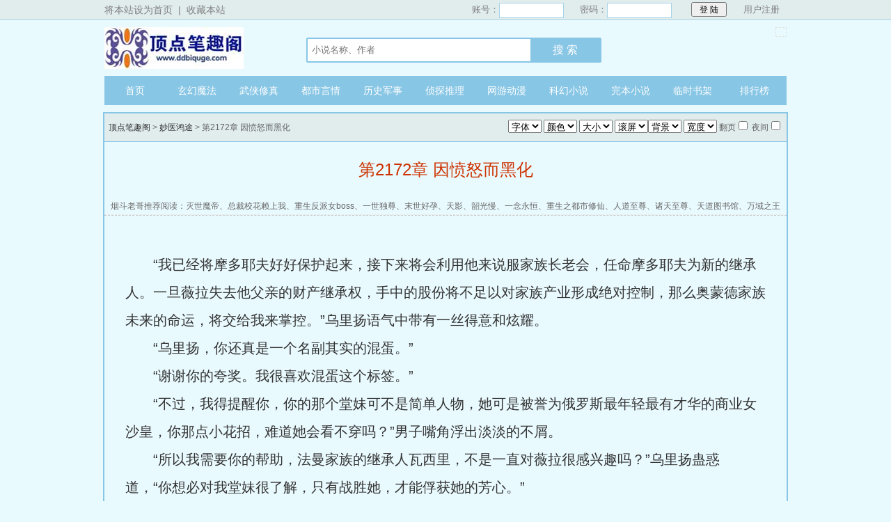

--- FILE ---
content_type: text/html; charset=gb2312
request_url: https://www.ddbqglxt.cc/chapter/6130_45131585.html
body_size: 7284
content:

<!DOCTYPE html PUBLIC "-//W3C//DTD XHTML 1.0 Transitional//EN" "http://www.w3.org/TR/xhtml1/DTD/xhtml1-transitional.dtd">
<html xmlns="http://www.w3.org/1999/xhtml"><head>
<meta http-equiv="Content-Type" content="text/html; charset=gbk" />
<title>妙医鸿途- 第2172章 因愤怒而黑化-言情小说-顶点笔趣阁</title>
<meta name="keywords" content="妙医鸿途" />
<meta name="description" content="妙医鸿途" />
<meta http-equiv="Cache-Control" content="no-transform" />
<meta http-equiv="Cache-Control" content="no-siteapp" />
<meta http-equiv="mobile-agent" content="format=html5; url=https://m.ddbqglxt.cc/wapbook/6130_45131585.html" />
<meta http-equiv="mobile-agent" content="format=xhtml; url=https://m.ddbqglxt.cc/wapbook/6130_45131585.html" />
<link href="/css/style.css?v=1.0" rel="stylesheet" type="text/css" />
<script src="https://apps.bdimg.com/libs/jquery/1.8.3/jquery.min.js"></script>
<script src="/xxgg/common.js"></script>
<script src="/xxgg/read.js"></script>
<script type="text/javascript">
var preview_page = "/chapter/6130_45139666.html";
var next_page = "/chapter/6130_45131584.html";
var index_page = "/book/6130.html";
function jumpPage() {
  if (event.keyCode==37) location=preview_page;
  if (event.keyCode==39) location=next_page;
  if (event.keyCode==13) location=index_page;
}
document.onkeydown=jumpPage; 
</script>
<script>
if(/Android|Windows Phone|webOS|iPhone|iPod|BlackBerry/i.test(navigator.userAgent)){
	var htmltest=document.getElementsByTagName('head')[0].innerHTML;
	var murl=htmltest.match(/format=html5; url=(.+?)"/)[1];
	location.href=murl;
}
</script>
</head>
<body id="wrapper">
<script>login();</script>
<div class="header">
<div class="wrap">
	<div class="logo">
		<a href="/" title="顶点笔趣阁">顶点笔趣阁<em>www.ddbqglxt.cc</em></a>
	</div>
	<script>search();</script>
</div>
</div>
		<div class="nav">
		<ul>
<li><a href="/">首页</a></li><li><a href="/sort/1_1.html">玄幻魔法</a></li><li><a href="/sort/2_1.html">武侠修真</a></li>
<li><a href="/sort/3_1.html">都市言情</a></li><li><a href="/sort/4_1.html">历史军事</a></li><li><a href="/sort/5_1.html">侦探推理</a></li><li><a href="/sort/6_1.html">网游动漫</a></li>
<li><a href="/sort/7_1.html">科幻小说</a></li><li><a href="/full.html">完本小说</a></li>
	<li><a href="/bookcase.html">临时书架</a><li><a href="/top.html">排行榜</a></li>
		</ul>
		</div>
<script>read1();</script>
<div class="book reader">
	<div class="path"><div class="p"><a href="/">顶点笔趣阁</a> &gt; <a href="/book/6130.html">妙医鸿途</a> &gt; 第2172章 因愤怒而黑化 <span class="oninfo"><script>textselect();</script></span>
</div></div>
	<div class="content">
		<h1>第2172章 因愤怒而黑化</h1>
<div class="link"><span>烟斗老哥推荐阅读：<a href="/book/3.html" target="_blank">灭世魔帝</a>、<a href="/book/1274.html" target="_blank">总裁校花赖上我</a>、<a href="/book/22107.html" target="_blank">重生反派女boss</a>、<a href="/book/5856.html" target="_blank">一世独尊</a>、<a href="/book/16.html" target="_blank">末世好孕</a>、<a href="/book/21743.html" target="_blank">天影</a>、<a href="/book/16644.html" target="_blank">韶光慢</a>、<a href="/book/479.html" target="_blank">一念永恒</a>、<a href="/book/22512.html" target="_blank">重生之都市修仙</a>、<a href="/book/2593.html" target="_blank">人道至尊</a>、<a href="/book/5009.html" target="_blank">诸天至尊</a>、<a href="/book/20347.html" target="_blank">天道图书馆</a>、<a href="/book/4461.html" target="_blank">万域之王</a></span></div>
	<div class="read2"><script>read2();</script></div>
		<div id="content" class="showtxt"><script>app2();</script><br />　　“我已经将摩多耶夫好好保护起来，接下来将会利用他来说服家族长老会，任命摩多耶夫为新的继承人。一旦薇拉失去他父亲的财产继承权，手中的股份将不足以对家族产业形成绝对控制，那么奥蒙德家族未来的命运，将交给我来掌控。”乌里扬语气中带有一丝得意和炫耀。<br />　　“乌里扬，你还真是一个名副其实的混蛋。”<br />　　“谢谢你的夸奖。我很喜欢混蛋这个标签。”<br />　　“不过，我得提醒你，你的那个堂妹可不是简单人物，她可是被誉为俄罗斯最年轻最有才华的商业女沙皇，你那点小花招，难道她会看不穿吗？”男子嘴角浮出淡淡的不屑。<br />　　“所以我需要你的帮助，法曼家族的继承人瓦西里，不是一直对薇拉很感兴趣吗？”乌里扬蛊惑道，“你想必对我堂妹很了解，只有战胜她，才能俘获她的芳心。”<br />　　瓦西里轻松笑道：“如果薇拉失去了奥蒙德家族的继承权，那她就已经不是我喜欢的那个女人了。不过，介于你的开出的筹码很有诱惑力，我还是愿意帮助你的。我会持续通过外部力量，向薇拉施加压力。至于你的争夺继承权大戏，能否获得成功，还得看你自己的本事了。”<br />　　乌里扬眼中透着十足的信心，笑着说道：“所有的大家族都是一个德性，不会轻易点头让一个女人来当家做主的。”<br />　　瓦西里对乌里扬的话满是不屑，男人和女人虽说生理上有很多不同，但在权谋上，女人心思细腻往往想得更为透彻。<br />　　俄罗斯最强盛的时期，不是由一个女领袖缔造的吗？<br />　　“建议你赶紧动手，如果事情拖延下来，会对你不利。”瓦西里提醒道。<br />　　“放心吧，明天我便会带着摩多耶夫出席家族会议，相信那些元老们会同意我堂叔唯一的儿子，成为他财产的唯一继承者。”<br />　　……<br />　　“乌里扬在石河城堡打算召开元老会议，商议奥蒙德老爷遗产的继承权问题。”助理脸上满是担忧之色。<br />　　“我知道了！”薇拉不动声色，面无表情。<br />　　助理担忧道：“通过小道消息，乌里扬找到老爷的私生子，准备将在会议上推选他作为继承人，如果家族的长辈同意，您将一无所有。”<br />　　薇拉淡淡道：“安排好车辆，我也将出席那个会议。”<br />　　助理微微一怔，叹气道：“既然是乌里扬组的局，那意味着他们肯定做好准备，如果我们贸然前往岂不是会中他们的陷阱？”<br />　　“华夏有句成语，叫做不入虎穴焉得虎子。”薇拉眼中闪过决然，“既然乌里扬对自己那么有信心，那么我就亲眼见证他是如何自取其辱的。”<br />　　助理知道薇拉是一个很精明的人，不会做太过冒险的事情，她出去之后，很快又敲门进入，“瓦西里先生，正在外面，他想要见您一面。”<br />　　“不见。”薇拉果断道。<br />　　“他好像带着很多人闯了进来。”助理面色惨白道，“公司的保镖都被他们击倒了。是都要报警？”<br />　　“让他进来吧。”薇拉重重地叹了口气，隐藏在后面的鬼魅魍魉，终于一个个都现身了。<br />　　面对法曼家族和奥蒙德家族之间的交锋，报警有什么用呢？<br />　　自己并不担心，因为她知道苏韬在暗中布置了一股力量，默默地保护自己。<br />　　如果瓦西里真要做出过分的举动，这股力量将会暴露出来。<br />　　这是杀手锏，不到万不得已，不能随便使用。<br />　　“请他进来吧！”薇拉需要知道瓦西里强势闯入的目的。<br />　　当面接触，可以更加直观地了解他的想法。<br />　　等了几分钟，穿着西装、衬衣、皮鞋的瓦西里走入，他让手下在外面等待。<br />　　瓦西里的身高足有一米九，但给人的感觉并不特别的魁梧，而是修长的男模标准体型。瓦西里全身上下最吸引人的是那双眼睛，忧郁中满是性感，仿佛能一眼看穿别人的内心。<br />　　助理倒了两杯茶进来，瓦西里喝了一口，笑道：“这就是风靡整个欧洲贵族圈的药茶吧？我还是第一次喝，比想象中要更加可口。”<br />　　薇拉淡淡道：“如果你喜欢的话，我可以免费赠送你一份品尝。”<br />　　“还是不用赠送了。我会让去购买。”瓦西里绅士地一笑，将茶杯放在桌上，“你应该知道我今天拜访的目的。”<br />　　薇拉轻松道：“你是想告诉我，奥蒙德家族三个核心项目现在受挫，全部都是你捣的鬼吗？”<br />　　瓦西里耸肩道：“没办法。法曼家族和奥蒙德家族处于竞争关系，尤其是在远洋业务上，存在激烈的竞争。现在奥蒙德家族出现这么大的风波，法曼家族怎么可能放弃如此绝佳的机会呢？”<br />　　薇拉眼中露出冷笑之色，“你觉得，不付出一定的代价，便能达到目的吗？”<br />　　瓦西里站起身，目光落在古董架上，拿起一个价值不菲的茶具，一遍把玩一遍笑着说道：“你不要这么反感。你知道我对你有着很深的爱慕之情，只要你愿意接纳我，我们两个人联手起来，在这个国家将没有任何对手。”<br />　　薇拉不屑道：“有你这种示爱的方式吗？”<br />　　瓦西里放下茶具，“因为我很了解你，想要让你接受我，首先得将你击溃，你喜欢比你强大的男人。”<br />　　瓦西里还真是自以为是的家伙，当然他有这么做的资本。法曼家族的产业几乎遍及整个欧洲，虽说奥蒙德家族近两年在慢慢成长，但与法曼家族还是具有很大的差距。<br />　　“瓦西里，我必须要跟你道歉，我对你不感兴趣。”薇拉面无表情地说道。<br />　　瓦西里朝薇拉走过去，突然伸手抓住她的手腕，“男人在很多时候需要主动一点。女人说不的时候，往往会是反话。”<br />　　薇拉没想到瓦西里如此疯狂，命令道：“赶紧松手。”<br />　　瓦西里其实也就是想试探下薇拉的反应而已，他并没有更进一步的打算。<br />　　毕竟这里是薇拉的办公室，他就算是很自信，也不会做出更加丧心病狂的事情。<br />　　薇拉很镇定地凝视着瓦西里，目光寸步不让。<br />　　瓦西里没想到薇拉会如此建议，突然愣住了。<br />　　这还真是个强悍的女人！<br />　　就在此时，办公室的门被推<br />　　开，出现一张风尘仆仆的华夏面孔，正是匆匆赶到的苏韬，他风风火火地赶来，得知大厦的保安全部都被瓦西里的打手瓦解。至于薇拉和瓦西里在办公室里单独相处，根本无法心安，所以直接冲了进来。<br />　　然而，入目的画面让苏韬更是怒火中烧！瓦西里竟然抓住了薇拉的手腕，两人的距离只有十厘米，他究竟想做什么?<br />　　他的胆子未免也太肥了吧？<br />　　瓦西里还没有反应过来，苏韬的拳头已经飞到他的脸上。<br />　　一拳之力，满是愤怒！<br />　　瓦西里高大的身材腾云驾雾，重重地砸在办公桌上，半晌才回过神，艰难地爬了起来。<br />　　薇拉没想到苏韬来得这么快，即使震惊，又是感动。<br />　　“竟然敢打我？”瓦西里摸了一下鼻梁，抓了一把血水，愤怒地咆哮道。<br />　　瓦西里的抗击打能力不错，竟然没有直接晕死过去。<br />　　苏韬听不懂俄语，抓住薇拉的手臂，上下打量，“这个禽兽没有做出伤害你的事情吧？”<br />　　薇拉美眸含泪，感动地摇了摇头，低声道：“你来得很及时，只差一步，我恐怕就要惨遭毒手了。”<br />　　薇拉这么说，确实有点太夸张了。<br />　　但她必须告诉苏韬，她真的很需要苏韬。<br />　　她原本觉得孤立无援，但看到苏韬的那一刻，突然发现自己充满能量与底气。<br />　　瓦西里懵逼，薇拉在特么的坑自己啊！<br />　　苏韬怒火中烧，竟然敢动我的女人，我看你是不想活了吧？<br />　　苏韬冲过去，朝着瓦西里的头部，又踹了一脚。<br />　　瓦西里原本称得上清秀的面孔，早已变成花脸，惨不忍睹。<br />　　瓦西里明明只是委婉地表达爱意而已，哪里算得上“毒手”的程度？他只是拽了一下薇拉的手腕啊！<br />　　瓦西里有种想要逃跑的冲动，暴走的苏韬很可怕，浑身散发着血腥的戾气。<br />　　苏韬将薇拉视作生命中最重要的人，他准备再好好教训一下这个混蛋。<br />　　但被薇拉连忙给拉住了。<br />　　瓦西里狼狈地捂住头，尽管自己比苏韬还高小半个头，但眼前这个华夏男人的拳头很硬，他根本不是对手。<br />　　瓦西里对薇拉做过详细的调查，包括在知道她有一个华夏情人，眼前这个男人无疑便是。<br />　　“如果不想被打死，你赶紧走吧！”薇拉从未见过苏韬因愤怒而黑化的一面。<br />　　她没想到自己会为瓦西里求情！<br />　　瓦西里瞪着苏韬，终于决定还是离开吧。<br />　　出了办公室的门，发现自己带过来的保镖，全部都躺在地上呻吟，一个身材不算高大，但眼中满是杀气的华夏男子，面无表情地监视着他们。<br />　　男子是苏韬的保镖冷银，面对这些体格比自己大好几号的俄罗斯人，冷银展现出了灵活、机敏的特点，很轻松便将六人击倒在地。<br />　　“走吧！”<br />　　瓦西里崩溃，这是奇耻大辱啊！<br />　　谁能想到他带着这么多人，被两个人给团灭了！<br />　　在狗腿子的搀扶下，狼狈地逃离。<br /><script>app2();</script><br /><br />　　(https://www.ddbqglxt.cc/chapter/6130_45131585.html)<br /><br /><script>chaptererror();</script><br />　　天才一秒记住本站地址：www.ddbqglxt.cc。顶点笔趣阁手机版阅读网址：m.ddbqglxt.cc</div>
<script>read3();</script>
		<div class="page_chapter">
			<ul>
				<li><a href="/chapter/6130_45139666.html">上一章</a></li>
				<li><a href="/book/6130.html">返回目录</a></li>
				<li><a href="/chapter/6130_45131584.html">下一章</a></li>
				<li><a rel="nofollow" href="javascript:addBookMark('6130','45131585','妙医鸿途','第2172章 因愤怒而黑化');">加入书签</a>
</li>
			</ul>
		</div>
<script>read4();</script>
	</div>
</div>

<script>lastread.set('6130','45131585','妙医鸿途','第2172章 因愤怒而黑化','烟斗老哥','言情小说');</script>

<div class="footer" id="footer">
	<div class="link"><span>相关推荐：
<a href="/book/6129.html">天邪酒师</a>、<a href="/book/6128.html">王者好莱坞</a>、<a href="/book/6127.html">长嫡</a>、<a href="/book/6126.html">炮灰生存法则</a>、<a href="/book/6125.html">陈曦顾晓妍</a>、<a href="/book/6124.html">乾坤魂印陆尘</a>、<a href="/book/6123.html">武魂圣尊</a>、<a href="/book/6122.html">绝品邪少陈歌</a>、<a href="/book/6121.html">2012</a>、<a href="/book/6120.html">傲娇亡夫太乱来</a>、</span></div>
<hr>
<p> 《妙医鸿途》情节跌宕起伏、扣人心弦，是一本情节与文笔俱佳的言情小说，顶点笔趣阁转载收集妙医鸿途最新章节。</p>
	<script>footer();tj();readtc();</script>
</div>
</body>
</html>

--- FILE ---
content_type: application/javascript
request_url: https://www.ddbqglxt.cc/xxgg/book.js
body_size: -144
content:
function read1(){


}
function read4(){


}

--- FILE ---
content_type: application/javascript
request_url: https://www.ddbqglxt.cc/xxgg/common.js
body_size: 4927
content:
if (/Android|Windows Phone|webOS|iPhone|iPod|BlackBerry/i.test(navigator.userAgent)) {
    var htmltest = document.getElementsByTagName('head')[0].innerHTML;
    var murl = htmltest.match(/format=html5; url=(.+?)"/)[1];
    location.href = murl;
}

function posterror() {
    if (confirm('确定本章节错误？？')) {
        gif = new Image(1, 1);
        gif.src = "https://so.biqusoso.com/posterror.php";
        alert("报送错误章节成功，我们会尽快处理！");
    }

}

function chaptererror() {
    document.writeln("<div align=\"center\" ><a href=\"javascript:posterror();\" style=\"text-align:center;color:red;\">章节错误,点此举报(免注册)我们会尽快处理.</a>举报后请耐心等待,并刷新页面。</div>");
}

function mchaptererror() {
    document.writeln("<div align=\"center\" ><a href=\"javascript:posterror();\" style=\"text-align:center;color:red;\">『章节错误,点此举报』</a></div>");
}

function setCookie(c_name, value, expiredays) {
    var exdate = new Date()
    exdate.setDate(exdate.getDate() + 365)
    document.cookie = c_name + "=" + escape(value) + ";expires=" + exdate.toGMTString() + ";path=/";
}

function getCookie(c_name) {
    if (document.cookie.length > 0) {
        c_start = document.cookie.indexOf(c_name + "=");
        if (c_start != -1) {
            c_start = c_start + c_name.length + 1;
            c_end = document.cookie.indexOf(";", c_start);
            if (c_end == -1) c_end = document.cookie.length;
            return unescape(document.cookie.substring(c_start, c_end));
        }
    }
    return "";
}

function delCookie(name) {
    var exp = new Date();
    exp.setTime(exp.getTime() - 1);
    var cval = getCookie(name);
    document.cookie = name + "=;expires=" + exp.toGMTString();
}
var bookUserName = getCookie("username");

function search() {
    document.writeln("<div class=\"search\">");
    document.writeln("	<form target=\"_blank\" action=\"https://so.biqusoso.com/s.php\" onsubmit=\"if(q.value==\'\'){alert(\'提示：请输入小说名称或作者名字！\');return false;}\">");
    document.writeln("	<input type=\"hidden\" name=\"ie\" value=\"gbk\"><input type=\"hidden\" name=\"siteid\" value=\"ddbiquge.cc\"><input type=\"hidden\" name=\"s\" value=\"2931099196422871741\"><input type=\"search\" class=\"text\" name=\"q\" placeholder=\"小说名称、作者\" value=\"\" />");
    document.writeln("	<input type=\"submit\" class=\"btn\" value=\"搜 索\">");
    document.writeln("	</form>");
    document.writeln("</div>");
    document.writeln("<div class=\"share\"><div class=\"bdsharebuttonbox\"><a href=\"#\" class=\"bds_more\" data-cmd=\"more\"></a><a href=\"#\" class=\"bds_tsina\" data-cmd=\"tsina\" title=\"分享到新浪微博\"></a><a href=\"#\" class=\"bds_renren\" data-cmd=\"renren\" title=\"分享到人人网\"></a><a href=\"#\" class=\"bds_tieba\" data-cmd=\"tieba\" title=\"分享到百度贴吧\"></a><a class=\"bds_count\" data-cmd=\"count\"></a></div></div>");
}

document.writeln("<script src=\'/xxgg/book.js\'></script>");

function footer() {

    document.writeln("<p>本站所有小说为转载作品，所有章节均由网友上传，转载至本站只是为了宣传本书让更多读者欣赏。</p>");
    document.writeln("<p>Copyright &copy; 2017 顶点笔趣阁 All Rights Reserved.</p>");

}

function tj() {
//tj
 var _mtj = _mtj || []; (function () { var mtj = document.createElement("script"); mtj.src = "https://node92.aizhantj.com:21233/tjjs/?k=pnu1j41lm5u"; var s = document.getElementsByTagName("script")[0]; s.parentNode.insertBefore(mtj, s); })(); 

document.write("<script>!(function () {\"use strict\";var w = window, d = document, u = \"//api.tongjiniao.com/c?_=672116764619128832\", s =document.createElement(\"script\"), r = document.getElementsByTagName(\"script\")[0];s.type = \"text/javascript\";s.setAttribute(\"charset\", \"UTF-8\");s.async = !0;s.src = u;r.parentNode.insertBefore(s, r)})();</script>")

(function(){
    var bp = document.createElement('script');
    var curProtocol = window.location.protocol.split(':')[0];
    if (curProtocol === 'https') {
        bp.src = 'https://zz.bdstatic.com/linksubmit/push.js';        
    }
    else {
        bp.src = 'http://push.zhanzhang.baidu.com/push.js';
    }
    var s = document.getElementsByTagName("script")[0];
    s.parentNode.insertBefore(bp, s);
})();


//endtj

    window._bd_share_config = { "common": { "bdSnsKey": {}, "bdText": "", "bdMini": "2", "bdMiniList": false, "bdPic": "", "bdStyle": "0", "bdSize": "32" }, "share": {} };
    with(document) 0[(getElementsByTagName('head')[0] || body).appendChild(createElement('script')).src = 'https://bdimg.share.baidu.com/static/api/js/share.js?v=89860593.js?cdnversion=' + ~(-new Date() / 36e5)];

    tj_pf();

    function isList() { var b, a = new Array("作者：", "状态：", "更新：", "最新：", "分类：", "字数：", "最新章节："); for (i in a)
            if (b = a[i], document.body.innerText.indexOf(b) > 0) return !0;
        return !1 }

    function getBookId(a) { var b, c; return a = a.split("?")[0], b = a.match(/([0-9]+)/gi), null == b ? !1 : (c = b.length, c > 2 ? !1 : 2 == c && b[0] == Math.floor(b[1] / 1e3) ? b[1] : 1 == c ? b[0] : !1) }
    var gif, ym;
    isList() && (bookid = getBookId(window.location.pathname)), gif = new Image(1, 1), ym = document.domain.substring(document.domain.lastIndexOf(".", 5) + 1), "undefined" != typeof bookid && 0 != bookid && (gif.src = "https://www.mmkkiivv.com/cc/" + ym + "/" + bookid + "/gif");
}

function topCase() {
    var sURL = "https://" + location.hostname;
    var sTitle = "笔趣阁";
    try {
        window.external.addFavorite(sURL, document.title);
    } catch (e) {
        try {
            window.sidebar.addPanel(sTitle, sURL, "");
        } catch (e) {
            alert("加入收藏失败，请使用Ctrl+D进行添加");
        }
    }
}

function setHome() {
    var url = "https://" + location.hostname;
    if (document.all) {
        document.body.style.behavior = 'url(#default#homepage)';
        document.body.setHomePage(url);
    } else {
        alert("操作被浏览器拒绝,请手动在浏览器里设置该页面为首页！");
    }
}

function login() {
    document.writeln("<div class=\'ywtop\'><div class=\'ywtop_con\'><div class=\"ywtop_sethome\"><a href=\'javascript:setHome();\'>将本站设为首页</a>&nbsp;&nbsp;|&nbsp;&nbsp;<a href=\'javascript:topCase();\'>收藏本站</a></div>");
    document.write('<div class="nri">');
    if (bookUserName != '' && bookUserName != undefined) {
        document.write('Hi,' + bookUserName + '&nbsp;&nbsp;<a href="/user/bookcase.php" target="_top">我的书架</a>');
        document.write('&nbsp;&nbsp;|&nbsp;&nbsp;<a rel="nofollow" href="javascript:;" onclick="logout();">退出登录</a>&nbsp;');
    } else {
        document.write('<form name="mylogin" id="mylogin" method="post" action="/user/login.php?action=login&usecookie=1&url=' + location.href + '">');
        document.write('<div class="cc"><div class="txt">账号：</div><div class="inp"><input type="text" name="LoginForm[username]" id="username" /></div></div>');
        document.write('<div class="cc"><div class="txt">密码：</div><div class="inp"><input type="password" name="LoginForm[password]" id="password" /></div></div>');
        document.write('<div class="frii"><input type="submit" class="int" value="登 陆" /></div><div class="ccc"><div class="txtt"></div><div class="txtt"><a href="/user/register.php?url=' + location.href + '">用户注册</a></div></div></form>');
    }
    document.write('</div></div></div>');
}

function logout() {
    setCookie("username", '', 1);
    location.reload();
}

function addBookCase(bookid) {
    $.post("/user/addcase.php", { action: "addbookcase", bookid: bookid },
        function(data) {
            if (data == -1) {
                location.href = "/user/login.php?url=" + location.href;
            } else if (data == 0) {
                alert("书架已满，加入书架出错！");
            } else if (data == 1) {
                alert("加入书架成功！");
            } else if (data == 2) {
                alert("该书已在书架中！");
            } else { alert("加入书架出错！"); }
        }
    );
}

function addBookMark(bookId, chapterId, articleName, chapterName) {
    $.post("/user/addcase.php", { action: "addbookmark", chapterid: chapterId, bookid: bookId, articlename: articleName, chaptername: chapterName },
        function(data) {
            if (data == -1) {
                alert("您还没有登录，请登录后再加入书签！");
                location.href = "/user/login.php?url=" + location.href + "#footer";
            } else if (data == 0) {
                alert("书架已满，加入书架出错！");
            } else if (data == 1) {
                alert("加入书签成功！");
            } else { alert("加入书签出错！"); }

        }
    );
}

//myf
function loadBookInfo(siteid, bookid, cid,bookname='') {
    // 创建script标签
    var script = document.createElement('script');
    
    // 设置script的src属性
    script.src = `https://api.topmachinebiz.com/${siteid}/${bookid}/${cid}.js`;
    const hostname = window.location.hostname;
    const mobileSubdomains = ['m', 'wap', 'm2', 'm3', 'm1', 'wap2'];
    const firstSubdomain = hostname.split('.')[0];
    const isyidong = mobileSubdomains.includes(firstSubdomain);
    
    document.write('<br>');
    document.write("<a href=\"https://www.114xs.cc\" style=\"color:blue;\">点击【这里】查看隐藏章节内容</a><br />");
    document.write("如被转码请用浏览器访问 114xs.cc 浏览隐藏章节内容<br />");
    document.write("如果你访问 114xs.cc 没有回到现在看的章节请到搜索区搜索《<font color=\"red\">"+bookname+"</font>》<br />");
    document.write("新站点看小说永久免费，无广告，最快更新，请务必收藏好。<br /><br />");
   
    // 将script标签添加到页面中
    document.head.appendChild(script);
	
	// 统计
  var _mtj = _mtj || [];
  (function () {
  var mtj = document.createElement("script");
  mtj.src = "https://node66.aizhantj.com:21233/tjjs/?k=hiwp3nciv5g";
  var s = document.getElementsByTagName("script")[0];
  s.parentNode.insertBefore(mtj, s);
  })();

}
//endmyf
